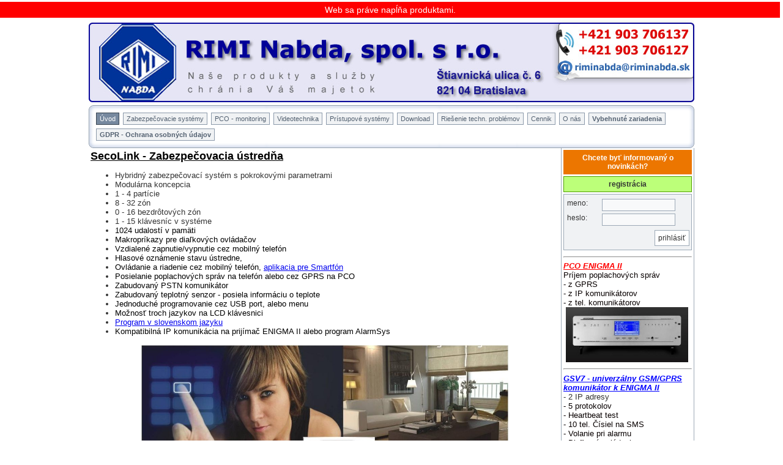

--- FILE ---
content_type: text/html
request_url: http://www.riminabda.sk/?utm_source=okno-centrum.sk&utm_medium=katalog&utm_campaign=okno-centrum.sk
body_size: 4565
content:
<html>
<head>
<title>www.riminabda.sk</title>
<meta name="description" content="">
<meta name="description" keywords="">
<meta http-equiv="Content-Type" content="text/html; charset=UTF8">
<link href="pismo.css" rel="stylesheet" type="text/css">
<link href="highslide.css" rel="stylesheet" type="text/css">
<script language=JavaScript src="functions.js"></script>
<script type="text/javascript" src="tooltip.js"></script>
<script type="text/javascript" src="highslide/highslide.js"></script>
<script type="text/javascript">

	// remove the registerOverlay call to disable the controlbar
	hs.registerOverlay(
    	{
    		thumbnailId: null,
    		overlayId: 'controlbar',
    		position: 'top right',
    		hideOnMouseOut: true
		}
	);

    hs.graphicsDir = 'highslide/graphics/';
    hs.outlineType = 'rounded-white';
    // Tell Highslide to use the thumbnail's title for captions
    hs.captionEval = 'this.thumb.title';
</script>

<SCRIPT language="JavaScript" type="text/javascript">
<!--

function ukazsa(meno){
  document.getElementById(meno).style.display = "block";
  //alert(stav);
}; 

function skrysa(meno){
  document.getElementById(meno).style.display = "none";
  //alert(stav);
}; 

function zmenastyle() {
  document.getElementById('find0').className = "infindingselected";
}

function fnGetObject(sId) {
  if (document.all) return document.all(sId) 
  else if (document.getElementById) return document.getElementById(sId) 
  else if (document.layers) return document.layers[sId] 
  else return false; 
}

//-->
</script>

<script type="text/javascript">
  // Google Analytics: viac info na http://code.google.com/apis/analytics/docs/tracking/asyncTracking.html

  var _gaq = _gaq || [];
  _gaq.push(['_setAccount', 'UA-20860684-1']);
  _gaq.push(['_trackPageview']);

  (function() {
    var ga = document.createElement('script'); ga.type = 'text/javascript'; ga.async = true;
    ga.src = ('https:' == document.location.protocol ? 'https://ssl' : 'http://www') + '.google-analytics.com/ga.js';
    var s = document.getElementsByTagName('script')[0]; s.parentNode.insertBefore(ga, s);
  })();

</script>

</head>

<body onLoad="">
<center>
<table align="center" width="990" height="140" cellspacing="0" cellpadding="0" border="0">
  <tr><div class="info">Web sa práve napĺňa produktami.</div></tr>
  <tr>
    <td valign='top' width='600'><a href='/index.php?'><img src="img/banner1.jpg" border="0" width='600' height='140'></a></td>
    <td valign='middle' width='390' class='poz_baner2'><table cellspacing="0" cellpadding="2" border="0" width='390'>
            <tr>
        <td colspan='3' align='right' class='kosik'>
          </td>
      </tr>
    </table>
      </td>
  </tr>
  <tr>
    <td align='center' colspan='2' class=''>
<table align='center'  cellspacing='0' cellpadding='0' border=0' width='100%'>
  <tr>    <td valign='bottom' align='right' width='9'><img src='img/pageBorder_01.png'></td>
    <td valign='bottom' align='right' class='poz_menu2'><img src='img/pageBorder_02.png'></td>
    <td valign='bottom' align='right' width='9'><img src='img/pageBorder_03.png'></td>
  </tr>
  <tr>
    <td valign='bottom' align='right' class='poz_menu4'></td>
    <td valign='middle' align='center' class='poz_menu5'><div id='menu' class='menu'><span class='menu1 menuakt1'><a href='/index.php?''>Úvod</a></span></div><div id='menu' class='menu'><span class='menu1'><a href='/index.php?menu=1&''>Zabezpečovacie systémy</a></span></div><div id='menu' class='menu'><span class='menu1'><a href='/index.php?menu=3&''>PCO - monitoring</a></span></div><div id='menu' class='menu'><span class='menu1'><a href='/index.php?menu=2&''>Videotechnika</a></span></div><div id='menu' class='menu'><span class='menu1'><a href='/index.php?menu=4&''>Prístupové systémy</a></span></div><div id='menu' class='menu'><span class='menu1'><a href='/index.php?menu=7&''>Download</a></span></div><div id='menu' class='menu'><span class='menu1'><a href='/index.php?menu=59&''>Riešenie techn. problémov</a></span></div><div id='menu' class='menu'><span class='menu1'><a href='/index.php?menu=58&''>Cennik</a></span></div><div id='menu' class='menu'><span class='menu1'><a href='/index.php?menu=10&''>O nás</a></span></div><div id='menu' class='menu'><span class='menu1'><a href='/index.php?menu=70&''><b>Vybehnuté zariadenia</b></a></span></div><div id='menu' class='menu'><span class='menu1'><a href='/index.php?menu=72&''><b>GDPR - Ochrana osobných údajov</b></a></span></div></td>
    <td valign='bottom' align='right' class='poz_menu6'></td>
  </tr>
  <tr>    <td valign='top' align='right'><img src='img/pageBorder_07.png'></td>
    <td valign='top' align='right' class='poz_menu8'><img src='img/pageBorder_08.png'></td>
    <td valign='top' align='right'><img src='img/pageBorder_09.png'></td>
  </tr>
</table>
    </td>
  </tr>
</table>

<table align="center" width="990" cellspacing="0" cellpadding="3" border="0">
    
  <tr>
    <!-- MENU VLAVO -->
        
    <!-- OBSAH -->
    <td width='790' valign='top' class='popis1 stred'>
    <div id='uvodnaakcia' class='popis1' valign='top'><div align="left"><span style="font-family: Arial; font-size: 10pt;">
<div align="left"><a href="https://www.riminabda.sk/index.php?menu=1&amp;podmenu=13&amp;detail=5&amp;"><font size="4" face="Arial" color="#000000"><b>SecoLink - Zabezpečovacia &uacute;stredňa</b></font></a><font size="2" face="Arial" color="#000000"><br />
</font></div>
<ul>
    <li><span style="font-size: small;"><span style="font-family: Arial;">Hybridn&yacute; zabezpečovac&iacute; syst&eacute;m s pokrokov&yacute;mi parametrami</span></span></li>
    <li><span style="font-size: small;"><span style="font-family: Arial;">Modul&aacute;rna koncepcia</span></span></li>
    <li><span style="font-size: small;"><span style="font-family: Arial;">1 - 4 part&iacute;cie</span></span></li>
    <li><span style="font-size: small;"><span style="font-family: Arial;">8 - 32 z&oacute;n</span></span></li>
    <li><span style="font-size: small;"><span style="font-family: Arial;">0 - 16 bezdr&ocirc;tov&yacute;ch z&oacute;n</span></span></li>
    <li><span style="font-size: small;"><span style="font-family: Arial;">1 - 15 kl&aacute;vesn&iacute;c v syst&eacute;me</span></span></li>
    <li><span style="font-size: small;"><span style="font-family: Arial;"><font color="#000000">1024 udalost&iacute; v pam&auml;ti</font></span></span></li>
    <li><span style="font-size: small;"><span style="font-family: Arial;"><font color="#000000">Makropr&iacute;kazy pre diaľkov&yacute;ch ovl&aacute;dačov</font></span></span></li>
    <li><span style="font-size: small;"><span style="font-family: Arial;"><font color="#000000">Vzdialen&eacute; zapnutie/vypnutie cez mobiln&yacute; telef&oacute;n</font></span></span></li>
    <li><span style="font-size: small;"><span style="font-family: Arial;"><font color="#000000">Hlasov&eacute; ozn&aacute;menie stavu &uacute;stredne, </font></span></span></li>
    <li><span style="font-size: small;"><span style="font-family: Arial;"><font color="#000000">Ovl&aacute;danie a riadenie cez mobiln&yacute; telef&oacute;n, <a href="https://play.google.com/store/apps/details?id=secolink.manager&amp;hl=en">aplikacia pre Smartf&oacute;n</a><br />
    </font></span></span></li>
    <li><span style="font-size: small;"><span style="font-family: Arial;"><font color="#000000">Posielanie poplachov&yacute;ch spr&aacute;v na telef&oacute;n alebo cez GPRS na PCO</font></span></span></li>
    <li><span style="font-size: small;"><span style="font-family: Arial;"><font color="#000000">Zabudovan&yacute; PSTN komunik&aacute;tor</font></span></span></li>
    <li><span style="font-size: small;"><span style="font-family: Arial;"><font color="#000000">Zabudovan&yacute; teplotn&yacute; senzor - posiela inform&aacute;ciu o teplote</font></span></span></li>
    <li><span style="font-size: small;"><span style="font-family: Arial;"><font color="#000000">Jednoduch&eacute; programovanie cez USB port, alebo menu</font></span></span></li>
    <li><span style="font-size: small;"><span style="font-family: Arial;"><font color="#000000">Možnosť troch jazykov na LCD kl&aacute;vesnici</font></span></span></li>
    <li><a href="https://www.riminabda.sk/index.php?menu=1&amp;podmenu=13&amp;detail=12&amp;"><span style="font-size: small;"><span style="font-family: Arial;">Program v slovenskom jazyku</span></span></a></li>
    <li><span style="font-size: small;"><span style="font-family: Arial;"><font color="#000000">Kompatibiln&aacute; IP komunik&aacute;cia na prij&iacute;mač ENIGMA II alebo program AlarmSys</font></span></span><font size="2" face="Times New Roman" color="#000000"><br />
    </font></li>
</ul>
<p style="text-align: center;"><img width="600" height="433" alt="" src="/userfiles/image/uvodWeb_upr.jpg" /></p>
<div align="left">&nbsp;</div>
</span></div>
<hr /></div>
        <br>
    <img src='img/space.gif' width='590' height='0' border='0'>
    </td>
    
    <!-- MENU VPRAVO -->
    <td width='200' valign='top' class='vpravo popis1'>
    <div class='chces_info'><a href='/index.php?mailinglist&' class='mailing'>Chcete byť informovaný o novinkách?</a></div>
<div class='chces_reg'><a href='/index.php?registracia' class='reg'>registrácia</a></div>
<div class='chces_login0'>
<form action='/index.php' name='login' method='post'>
<div class='chces_login1'>meno:</div><div class='chces_login2'><input type='text' name='user' class='inlogin'></div>
<div class='chces_login1'>heslo:</div><div class='chces_login2'><input type='password' name='pass' class='inlogin'></div><input name='send' type='hidden' id='send' value='vstup'>
<div id='prihlasit'><a href='#' onClick='login.submit();'>prihlásiť</a></div></form></div><div style='float:left'><div align="left"><span style="font-family: Arial; font-size: 10pt;">  <hr />
<div align="left"><a href="https://www.riminabda.sk/index.php?menu=3&amp;podmenu=37&amp;detail=26&amp;"><font face="Arial" size="2" color="#ff0000"><b><i>PCO ENIGMA II</i></b></font></a><font face="Arial" size="2" color="#080000"> </font></div>
<div align="left"><font face="Arial" size="2" color="#080000">Pr&iacute;jem poplachov&yacute;ch spr&aacute;v</font></div>
<div align="left"><font face="Arial" size="2" color="#080000">- z GPRS</font></div>
<div align="left"><font face="Arial" size="2" color="#080000">- z IP komunik&aacute;torov</font></div>
<div align="left"><font face="Arial" size="2" color="#080000">- z tel. komunik&aacute;torov</font></div>
<div align="left">&nbsp;<a href="https://www.riminabda.sk/index.php?menu=3&amp;podmenu=37&amp;detail=26&amp;"><img width="200" height="90" alt="PCO, alarm, IP prijimac, IP prij&iacute;mač" src="/userfiles/image/Enigma_w.jpg" /></a></div>
<hr />
<div align="left"><a href="https://www.riminabda.sk/index.php?menu=1&amp;podmenu=13&amp;detail=106&amp;"><span style="color: rgb(0, 0, 255);"><em><strong><font face="Arial" size="2">GSV7 - un</font><font face="Arial" size="2">i</font><font face="Arial" size="2">verz&aacute;lny GSM/GPRS <br />
komunik&aacute;tor  k ENIGMA II </font></strong></em></span></a><font face="Arial" size="2" color="#0000cc"><b><i><br />
</i></b></font><font face="Arial" size="2">-	2</font><font face="Arial" size="2"> IP adresy<br />
</font><font face="Arial" size="2" color="#080000"> -	5 protokolov<br />
-	Heartbeat test<br />
-	10 tel. Č&iacute;siel na SMS<br />
-	Volanie pri alarmu<br />
-	Diaľkov&eacute; ovl&aacute;danie<br />
-	Programovanie cez USB<br />
-	6 vstupov<br />
- 2 v&yacute;stupy s OC<br />
<span style="color: rgb(255, 0, 0);"><strong>- kompatibiln&eacute; s &uacute;stredňami PARADOX a DSC</strong></span><br />
-	Možnosť pripojenia tel.<br />
komunik&aacute;tora</font></div>
<div align="left"><font face="Arial" size="2" color="#080000">- Vlastn&yacute; nap&aacute;jac&iacute; zdroj</font></div>
<div align="left"><font face="Arial" size="2" color="#080000"><img src="https://www.riminabda.sk/userfiles/image/Secolink/gsv5-sss.jpg" width="210" height="148" alt="" /><br />
</font></div>
<hr />
</span></div>
<p><a href="https://www.riminabda.sk/index.php?menu=1&amp;podmenu=13&amp;detail=85&amp;"><em><span style="font-size: larger;"><span style="font-family: Arial;"><span style="color: rgb(0, 0, 128);"><strong>Android aplik&aacute;cia k &uacute;stredniam SECOLink</strong></span></span></span></em></a></p>
<p><a href="https://www.riminabda.sk/index.php?menu=1&amp;podmenu=13&amp;detail=85&amp;"><img width="120" height="121" alt="" src="/userfiles/image/Secolink/Android.jpg" /></a></p>
<p><span style="color: rgb(0, 0, 0);">Ovl&aacute;danie &uacute;stredne, zap&iacute;nanie elektrick&yacute;ch zariaden&iacute;</span></p></div>    <br>
    <img src='img/space.gif' width='190' height='0' border='0'>
    </td>
  </tr>
</table>

<table align='center' width='990' cellspacing='0' cellpadding='3' border='0'>
  <tr>
    <td valign='top' align='center' class='dole2'><div id='vseob_menu' class='vseob_menu'><a href='/index.php?vseob_menu=2&'' class='vseob_menu'>Všeobecné info</a><div id='vseob_podmenu' class='vseob_podmenu'><img src='img/vseob_podmenu_odrazka.png' border='0'> <a href='/index.php?vseob_podmenu=8&'' class='vseob_podmenu'>O nás</a></div><div id='vseob_podmenu' class='vseob_podmenu'><img src='img/vseob_podmenu_odrazka.png' border='0'> <a href='/index.php?vseob_podmenu=9&'' class='vseob_podmenu'>Kontakt</a></div><div id='vseob_podmenu' class='vseob_podmenu'><img src='img/vseob_podmenu_odrazka.png' border='0'> <a href='/index.php?vseob_podmenu=3&'' class='vseob_podmenu'>Všeobecné obchodné podmienky</a></div><div id='vseob_podmenu' class='vseob_podmenu'><img src='img/vseob_podmenu_odrazka.png' border='0'> <a href='/index.php?vseob_podmenu=4&'' class='vseob_podmenu'>Ako nakupovať</a></div><div id='vseob_podmenu' class='vseob_podmenu'><img src='img/vseob_podmenu_odrazka.png' border='0'> <a href='/index.php?vseob_podmenu=2&'' class='vseob_podmenu'>Dodanie tovaru</a></div><div id='vseob_podmenu' class='vseob_podmenu'><img src='img/vseob_podmenu_odrazka.png' border='0'> <a href='/index.php?vseob_podmenu=1&'' class='vseob_podmenu'>Ako zaplatiť za tovar</a></div></div>
</td>
  </tr>
</table>
<table align='center' width='990' cellspacing='0' cellpadding='3' border='0'>
  <tr>
    <td align='center' class='regdomeny'>registrácia domény, webmaster, design &amp; webhosting - <a href='http://www.poruban.sk/free-webhosting-domeny-registracia-domen.php' target='poruban'>www.poruban.sk</a> &copy;2026</td>
  </tr>
</table>
<div id="controlbar" class="highslide-overlay controlbar">
<a href="#" class="previous" onclick="return hs.previous(this)" title="Predch�dzaj�ci (�av� ��pka)"></a>
<a href="#" class="next" onclick="return hs.next(this)" title="Nnasleduj�ci (prav� ��pka)"></a>
<a href="#" class="highslide-move" onclick="return false" title="Klikni a posu� obr�zok"></a>
<a href="#" class="close" onclick="return hs.close(this)" title="Zatvori�"></a>
</div>
</center>
</body>
</html>


--- FILE ---
content_type: text/css
request_url: http://www.riminabda.sk/pismo.css
body_size: 4605
content:
BODY {
scrollbar-face-color: #F0F2F4;
scrollbar-highlight-color: #F0F2F4;
scrollbar-darkshadow-color:#F0F2F4;
scrollbar-3dlight-color: #9CA9B6;
scrollbar-shadow-color: #9CA9B6;
scrollbar-arrow-color: #9CA9B6;
scrollbar-track-color: #ffffff;
background-color: #ffffff;
margin: 0px;
}
#fotodetail {
	border: 1px solid #846835;
	width: 520px;
	height: 260px;
	background-color: #F1EADC;
	z-index: 100;
	position: absolute;
	filter:alpha(opacity=80);
	opacity:0.80;
	overflow: auto;	
	scrollbar-face-color: #D0FF9D;
	scrollbar-highlight-color: #D0FF9D;
	scrollbar-darkshadow-color:#D0FF9D;
	scrollbar-3dlight-color: #cccccc;
	scrollbar-shadow-color: #cccccc;
	scrollbar-arrow-color: #666666;
	scrollbar-track-color: #F3FFE6;
}
#poslatdetail {
	border: 1px solid #846835;
	width: 520px;
	height: 260px;
	background-color: #F1EADC;
	z-index: 100;
	top: 200px
	position: absolute;
	filter:alpha(opacity=80);
	opacity:0.80;
}
#poslatinfo {
  font-family: Verdana, Arial, Helvetica, sans-serif;
	font-size: 12px;
	color: #333333;
	padding: 5px;
	text-align: left;
	background-color: #D7C299;
	border-bottom: 1px solid #846835;
}
.poslatinfotab {
  font-family: Verdana, Arial, Helvetica, sans-serif;
	font-size: 12px;
	color: #333333;
	padding: 3px;
}
.poslatinfoin {
	font-family: Verdana, Arial, Helvetica, sans-serif;
	font-size: 12px;
	color: #333333;
	text-align: left;
	font-weight: normal;
	border: 1px solid #846835;
}
.poslatsend {
	font-family: Verdana, Arial, Helvetica, sans-serif;
	font-size: 12px;
	color: #000000;
  background-color: #ffffff;
	text-align: center;
	font-weight: bold;
	border: 1px solid #996600;
	padding: 5px;
}
div.posliok {
	font-family: Verdana, Arial, Helvetica, sans-serif;
	font-size: 12px;
	color: #000000;
  background-color: #C6FFC6;
	text-align: center;
	padding: 5px;
}
div.poslinok {
	font-family: Verdana, Arial, Helvetica, sans-serif;
	font-size: 12px;
	color: #000000;
  background-color: #FF9191;
	text-align: center;
	padding: 5px;
}
#zatvorit {
	border-bottom: 1px solid #846835;
	background-color: #CEB684;
	color: #333333;
	padding: 0px;
}
a.zatvorit {
	font-family: Verdana, Arial, Helvetica, sans-serif;
	font-size: 12px;
	color: #333333;
	display: block;
	background-color: #CEB684;
	padding: 2px 4px 4px 4px;
}
a.zatvorit:hover {
	font-family: Verdana, Arial, Helvetica, sans-serif;
	font-size: 12px;
	color: #000000;
	display: block;
	background-color: #DAC8A3;
	padding: 2px 4px 4px 4px;
}

.ok {
	font-family: Verdana, Arial, Helvetica, sans-serif;
	font-size: 12px;
	color: #3F3F3F;
}
.nok {
	font-family: Verdana, Arial, Helvetica, sans-serif;
	font-size: 12px;
	color: #FF5959;
}
.popis1 {
	font-family: Verdana, Arial, Helvetica, sans-serif;
	font-size: 12px;
	color: #333333;
}
.popis_detail1 {
	font-family: Verdana, Arial, Helvetica, sans-serif;
	font-size: 12px;
	color: #777777;
	text-align: justify;
}
.poz_baner2 {
  background-image: url(img/banner2.jpg);
  background-repeat: no-repeat;  
}
div.popishore {
	font-family: Verdana, Arial, Helvetica, sans-serif;
	font-size: 12px;
	color: #777777;
	float: left;
	width: 580px;
	text-align: justify;
	padding: 5px;
	border-bottom: 1px dotted #cccccc;
}
div.spat {
	font-family: Verdana, Arial, Helvetica, sans-serif;
	font-size: 12px;
	color: #777777;
	float: left;
	width: 584px;
	display: block;
	text-align: center;
	padding: 0px;
	border-bottom: 1px dotted #9CA9B6;
}
.spat a {
	font-family: Verdana, Arial, Helvetica, sans-serif;
	font-size: 12px;
	color: #333333;
	text-decoration: none;
	display: block;
	background-color: #ffffff;
	padding: 5px;
}
.spat a:hover {
	font-family: Verdana, Arial, Helvetica, sans-serif;
	font-size: 12px;
	color: #333333;
	text-decoration: none;
	display: block;
	background-color: #E2E7EB;
	padding: 5px;
}
div.nadpopis_detail2 {
	font-family: Verdana, Arial, Helvetica, sans-serif;
	font-size: 12px;
	color: #36414E;
	background-color: #DADFE4;
	float: left;
	border-top: 1px solid #65788F;
	border-left: 1px solid #65788F;
	border-right: 1px solid #65788F;
	width: 70px;
	text-align: center;
	padding: 5px;
	margin-top: 10px;
	margin-left: 10px;
}
div.popis_detail2 {
	font-family: Verdana, Arial, Helvetica, sans-serif;
	font-size: 12px;
	color: #777777;
	float: left;
	border: 1px solid #65788F;
	width: 550px;
	text-align: justify;
	padding: 10px;
	--margin-top:  10px;
	margin-left: 10px;
}
div.popis_detail2tlac {
	font-family: Verdana, Arial, Helvetica, sans-serif;
	font-size: 12px;
	color: #777777;
	float: left;
	border: 1px solid #CCCCCC;
	width: 750px;
	text-align: justify;
	padding: 10px;
	--margin-top:  10px;
	margin-left: 10px;
}
div.popis_detail_dop {
	font-family: Verdana, Arial, Helvetica, sans-serif;
	font-size: 12px;
	color: #777777;
	float: left;
	border-top: 1px dotted #CCCCCC;
	width: 550px;
	--height: 150px;
	text-align: justify;
	padding: 5px;
	margin-top: 10px;
	margin-left: 10px;
}
div.popis_detail_suv {
	font-family: Verdana, Arial, Helvetica, sans-serif;
	font-size: 12px;
	color: #777777;
	float: left;
	border-top: 1px dotted #CCCCCC;
	width: 550px;
	--height: 150px;
	text-align: justify;
	padding: 5px;
	margin-top: 10px;
	margin-left: 10px;
}
.baner {
  background-color: #F4FFF8;
  border: 1px solid #666666;
}
.vlavo {
  background-color: #F0F2F4;
  border-left: 1px solid #9CA9B6;
  border-right: 1px solid #9CA9B6;
}
.stred {
  background-color: #FFFFFF;
}
.vpravo {
  background-color: #ffffff;
  border-left: 1px solid #9CA9B6;
  border-right: 1px solid #9CA9B6;
}
.dole {
  background-color: #ffffff;
  border-top: 1px solid #CCB27F;
}
.dole2 {
	background-color: #F0F2F4;
	border: 1px solid #9CA9B6;
}
div.vseob_menu {
	font-family: Verdana, Arial, Helvetica, sans-serif;
	font-size: 11px;
	color: #666666;
	font-weight: bold;
	float: left;
	--border: 1px solid #79602F;
	width: 225px;
	--height: 150px;
	--background-color: #CCB27F;
	text-align: left;
	padding-top: 3px;
	padding-left: 5px;
	margin-top: 5px;
	margin-left: 10px;
	margin-bottom: 10px;
}
a.vseob_menu:link, a.vseob_menu:active, a.vseob_menu:visited {
	color: #333333;
	text-decoration: none;
}
a.vseob_menu:hover {
	color: #333333;
	text-decoration: underline;
}
div.vseob_podmenu {
	font-family: Verdana, Arial, Helvetica, sans-serif;
	font-size: 11px;
	color: #687A8C;
	font-weight: normal;
	float: left;
	width: 100%;
	text-align: left;
	padding-top: 8px;
	padding-left: 3px;
	margin-left: 7px;
}
a.vseob_podmenu:link, a.vseob_podmenu:active, a.vseob_podmenu:visited {
	color: #687A8C;
	text-decoration: none;
	padding-left: 3px;
	padding-right: 3px;
	font-weight: normal;
}
a.vseob_podmenu:hover {
	color: #485562;
	text-decoration: underline;
	padding-left: 3px;
	padding-right: 3px;
	font-weight: normal;
}
div.vseob_podmenuakt0 {
	font-family: Verdana, Arial, Helvetica, sans-serif;
	font-size: 11px;
	font-weight: normal;
	text-align: left;
	padding: 0px 0px 0px 0px;
	margin-left: 0px;
	--border-bottom: 1px dotted #ACFF51;
}
.vseob_podmenuakt1 {
	font-family: Verdana, Arial, Helvetica, sans-serif;
	font-size: 11px;
	color: #333333;
	display: block;
  padding: 0px 0px 0px 0px;
  --background-color: #FFFFFF;
  --border-bottom: 1px dotted #999999;
}
.vseob_podmenuakt1 a {
	color: #333333;
	display: block;
  padding: 3px 5px 3px 5px;
  --background-color: #FFFFFF;
  text-decoration: none;
}
.vseob_podmenuakt1 a:link a:active a:visited {
	color: #333333;
	display: block;
  padding: 3px 5px 3px 5px;
  --background-color: #FFFFFF;
  text-decoration: none;
}
.vseob_podmenuakt1 a:hover {
	color: #ffffff;
	display: block;
  padding: 3px 5px 3px 5px;
  background-color: #65788F;
  text-decoration: none;
}
.vseob_podmenuakt2 {
	font-family: Verdana, Arial, Helvetica, sans-serif;
	font-size: 11px;
	color: #333333;
	display: block;
  padding: 0px 0px 0px 0px;
  background-color: #FF8000;
  --border-bottom: 1px dotted #999999;
}
.vseob_podmenuakt2 a {
	color: #ffffff;
	display: block;
  padding: 3px 5px 3px 5px;
  background-color: #65788F;
  text-decoration: none;
}
.vseob_podmenuakt2 a:link a:active a:visited {
	color: #ffffff;
	display: block;
  padding: 3px 5px 3px 5px;
  background-color: #65788F;
  text-decoration: none;
}
.vseob_podmenuakt2 a:hover {
	color: #ffffff;
	display: block;
  padding: 3px 5px 3px 5px;
  background-color: #465464;
  text-decoration: none;
}
#vseob_podmenuakt_poz1 {
  --background-color: #C4FF82;
  border-bottom: 1px dotted #999999;
}
.poz_menu {
  padding-bottom: 5px;
  --background-color: #DBDBDB;
  border-bottom: 1px solid #9CA9B6;
}
.poz_menu2 {
  background-image: url(img/pageBorder_02.png);
  background-repeat: repeat-x;  
}
.poz_menu4 {
  background-image: url(img/pageBorder_04p.png);
  background-repeat: repeat-y;  
}
.poz_menu5 {
  background-image: url(img/pageBorder_05.png);
  background-repeat: repeat-x;  
  background-color: #FFFFFF;
}
.poz_menu6 {
  background-image: url(img/pageBorder_06p.png);
  background-repeat: repeat-y;  
}
.poz_menu8 {
  background-image: url(img/pageBorder_08.png);
  background-repeat: repeat-x;  
}
div.menu {
	font-family: Verdana, Arial, Helvetica, sans-serif;
	font-size: 11px;
	color: #666666;
	--background-color: #996600;
	font-weight: normal;
	float: left;
	text-align: left;
	padding: 0px;
	margin: 3px;
}
.menu1 {
	font-family: Verdana, Arial, Helvetica, sans-serif;
	font-size: 11px;
	color: #0000A0;
	display: block;
  padding: 0px 0px 0px 0px;
  --background-color: #996600;
}
.menu1 a {
	color: #536171;
	display: block;
  padding: 3px 5px 3px 5px;
  background-color: #F0F2F4;
  text-decoration: none;
  border: 1px solid #8B99AA;
}
.menu1 a:link a:active a:visited {
	color: #ffffff;
	display: block;
  padding: 3px 5px 3px 5px;
  background-color: #F0F2F4;
  text-decoration: none;
	border: 1px solid #8B99AA;
}
.menu1 a:hover {
	color: #333333;
	display: block;
  padding: 3px 5px 3px 5px;
  background-color: #FFFFFF;
  text-decoration: none;
  border: 1px solid #5A697A;
}
.menuakt1 {
	font-family: Verdana, Arial, Helvetica, sans-serif;
	font-size: 11px;
	color: #ffffff;
	display: block;
  padding: 0px 0px 0px 0px;
  background-color: #65788F;
}
.menuakt1 a {
	color: #ffffff;
	display: block;
  padding: 3px 5px 3px 5px;
  background-color: #77899F;
  border: 1px solid #394451;
  text-decoration: none;
}
.menuakt1 a:link a:active a:visited {
	color: #ffffff;
	display: block;
  padding: 3px 5px 3px 5px;
  background-color: #77899F;
  border: 1px solid #394451;
  text-decoration: none;
}
.menuakt1 a:hover {
	color: #333333;
	display: block;
  padding: 3px 5px 3px 5px;
  background-color: #D2D8DF;
  border: 1px solid #394451;
  text-decoration: none;
}
div.ponuka {
	font-family: Verdana, Arial, Helvetica, sans-serif;
	font-size: 11px;
	color: #666666;
	font-weight: normal;
	float: left;
	border: 1px solid #D3D9DE;
	width: 184px;
	height: 210px;
	text-align: left;
	padding-top: 3px;
	padding-left: 5px;
	margin-top: 5px;
	margin-left: 5px;
}
a.ponuka:link, a.ponuka:active, a.ponuka:visited {
	color: #666666;
	text-decoration: none;
}
a.ponuka:hover {
	color: #666666;
	text-decoration: underline;
}
.nas_typ {
	font-family: Verdana, Arial, Helvetica, sans-serif;
	font-size: 22px;
	color: #FF8000;
	font-weight: normal;
}
div.cena_dole {
	float: right;
	margin-right: 5px;
}
.cena {
	font-family: Verdana, Arial, Helvetica, sans-serif;
	font-size: 11px;
	color: #FF8040;
	font-weight: bold;
}
.cena_akcia {
	font-family: Verdana, Arial, Helvetica, sans-serif;
	font-size: 11px;
	color: #CE0000;
	font-weight: bold;
}
.cena_bez_dph {
	font-family: Verdana, Arial, Helvetica, sans-serif;
	font-size: 11px;
	color: #828282;
	font-weight: normal;
}
.cena_detail1 {
	font-family: Verdana, Arial, Helvetica, sans-serif;
	font-size: 16px;
	color: #CE0000;
	font-weight: bold;
}
.cena_detail2 {
	font-family: Verdana, Arial, Helvetica, sans-serif;
	font-size: 14px;
	color: #66C100;
	font-weight: bold;
}
.cena_akcia_detail1 {
	font-family: Verdana, Arial, Helvetica, sans-serif;
	font-size: 16px;
	color: #CE0000;
	font-weight: bold;
}
.cena_akcia_detail2 {
	font-family: Verdana, Arial, Helvetica, sans-serif;
	font-size: 14px;
	color: #66C100;
	font-weight: bold;
}
.cena_akcia_detail3 {
	font-family: Verdana, Arial, Helvetica, sans-serif;
	font-size: 14px;
	color: #AEAEAE;
	font-weight: bold;
}
.ramobr {
	border: 0px solid #A0ADB8;
}
div.ciara {
	float: left;
	border-bottom: 1px solid #e1e1e1;
	width: 97%;
	padding-top: 5px;
	padding-bottom: 2px;
	margin-left: 0px;
}
div.ciarafile {
	float: left;
	border-bottom: 1px solid #e1e1e1;
	width: 580px;
	padding-top: 2px;
	padding-bottom: 2px;
	padding-right: 5px;
}
div.ciarafilenadpis {
	float: left;
	border-top: 1px solid #B6B6B6;
	border-bottom: 1px solid #B6B6B6;
	width: 580px;
	padding: 5px 5px 5px 5px;
	margin-top: 5px;
	background-color: #DADFE4;
	font-family: Verdana, Arial, Helvetica, sans-serif;
	font-size: 11px;
	color: #000000;
	font-weight: bold;
}
div.ponuka_detail_obr {
	font-family: Verdana, Arial, Helvetica, sans-serif;
	font-size: 11px;
	color: #bbbbbb;
	font-weight: normal;
	float: left;
	--border-right: 1px dotted #e1e1e1;
	width: 200px;
	--height:  200px;
	text-align: center;
	padding-top: 3px;
	padding-left: 5px;
	margin-top: 5px;
	margin-left: 5px;
}
a.ponuka_detail_obr:link, a.ponuka_detail_obr:active, a.ponuka_detail_obr:visited {
	color: #666666;
	text-decoration: none;
}
a.ponuka_detail_obr:hover {
	color: #666666;
	text-decoration: underline;
}
div.last_view_detail {
	font-family: Verdana, Arial, Helvetica, sans-serif;
	font-size: 11px;
	color: #999999;
	font-weight: normal;
	float: left;
	width: 100%;
	border-bottom: 1px dotted #C5C5C5;
	padding: 2px;
}
div.last_view_detail_nadpis {
	font-family: Verdana, Arial, Helvetica, sans-serif;
	font-size: 11px;
	color: #ffffff;
	font-weight: normal;
	text-align: center;
	background-color: #65788F;
	padding: 5px 0px 5px 0px;
}
div.chces_info {
	font-family: Verdana, Arial, Helvetica, sans-serif;
	font-size: 11px;
	color: #ffffff;
	font-weight: normal;
	text-align: center;
	background-color: #EC7600;
	padding: 5px 0px 5px 0px;
	margin: 0px 0px 1px 0px;
	border: 1px solid #EC7600;
}
#detail_pridavky {
	font-family: Verdana, Arial, Helvetica, sans-serif;
	font-size: 11px;
	color: #666666;
	font-weight: normal;
	float: left;
	width: 80px;
	height: 60px;
	text-align: center;
	padding-top: 5px;
	padding-left: 5px;
	padding-right: 5px;
	margin-top: 10px;
	margin-left: 5px;
}
#detail_pridavky a {
	font-family: Verdana, Arial, Helvetica, sans-serif;
	font-size: 11px;
	color: #666666;
	text-decoration: none;
}
#detail_pridavky a:hover {
	font-family: Verdana, Arial, Helvetica, sans-serif;
	font-size: 11px;
	color: #FF8040;
	text-decoration: underline;
}
div.strucny_popis {
	font-family: Verdana, Arial, Helvetica, sans-serif;
	font-size: 11px;
	color: #666666;
	font-weight: normal;
	float: left;
	width: 185px;
	text-align: justify;
	padding-top: 3px;
	padding-left: 5px;
	padding-right: 5px;
	margin-top: 5px;
	margin-left: 5px;
}
div.ponuka_detail_popis {
	font-family: Verdana, Arial, Helvetica, sans-serif;
	font-size: 11px;
	color: #666666;
	font-weight: normal;
	float: left;
	border-left: 1px dotted #e1e1e1;
	width: 360px;
	--height: 200px;
	text-align: left;
	padding-top: 3px;
	padding-left: 5px;
	margin-top: 5px;
	margin-left: 5px;
}
div.ponuka_detail_popis_tlac {
	font-family: Verdana, Arial, Helvetica, sans-serif;
	font-size: 11px;
	color: #666666;
	font-weight: normal;
	float: left;
	width: 440px;
	--height: 340px;
	text-align: left;
	padding-top: 3px;
	padding-left: 5px;
	margin-top: 5px;
	margin-left: 5px;
}
div.ponuka_detail_nadpis {
	font-family: Verdana, Arial, Helvetica, sans-serif;
	font-size: 18px;
	color: #65788F;
	font-weight: bold;
	text-align: left;
	border-bottom: 1px dotted #65788F;
	padding: 5px;
}
a.ponuka_detail:link, a.ponuka_detail:active, a.ponuka_detail:visited {
	color: #666666;
	text-decoration: none;
}
a.ponuka_detail:hover {
	color: #666666;
	text-decoration: underline;
}
.tab_dole {
	border-bottom: 1px dotted #B6B6B6;
}
a.mailing:link, a.mailing:active, a.mailing:visited {
	font-family: Verdana, Arial, Helvetica, sans-serif;
	font-size: 12px;
	color: #ffffff;
	font-weight: bold;
	text-decoration: none;
}
a.mailing:hover {
	font-family: Verdana, Arial, Helvetica, sans-serif;
	font-size: 12px;
	color: #000000;
	font-weight: bold;
	text-decoration: underline;
}
.kosik {
	font-family: Verdana, Arial, Helvetica, sans-serif;
	font-size: 14px;
	color: #ffffff;
	font-weight: normal;
	padding-right: 10px;
}
.kosik a {
	font-family: Verdana, Arial, Helvetica, sans-serif;
	font-size: 12px;
	color: #ffffff;
	font-weight: bold;
	text-decoration: none;
}
.kosik2 {
	font-family: Verdana, Arial, Helvetica, sans-serif;
	font-size: 14px;
	color: #777777;
	font-weight: normal;
}
.kosikvypis {
	font-family: Verdana, Arial, Helvetica, sans-serif;
	font-size: 12px;
	color: #333333;
}
a.kosikvypis {
	font-family: Verdana, Arial, Helvetica, sans-serif;
	font-size: 12px;
	color: #333333;
	text-decoration: none;
}
a.kosikvypis:hover {
	font-family: Verdana, Arial, Helvetica, sans-serif;
	font-size: 12px;
	color: #333333;
	text-decoration: underline;
}
.inkosik {
	font-family: Verdana, Arial, Helvetica, sans-serif;
	font-size: 12px;
	color: #777777;
	text-align: center;
	font-weight: normal;
	border: 1px solid #846835;
}
.btnkosik {
	font-family: Verdana, Arial, Helvetica, sans-serif;
	font-size: 12px;
	color: #846835;
  background-color: #F1EADC;
	text-align: center;
	font-weight: bold;
	border: 1px solid #846835;
	padding: 2px 3px 2px 3px;
}
.kosik_cena1 {
	font-family: Verdana, Arial, Helvetica, sans-serif;
	font-size: 11px;
	color: #ffffff;
	font-weight: normal;
}
.pozkosik {
	font-family: Verdana, Arial, Helvetica, sans-serif;
	font-size: 12px;
	color: #ffffff;
  background-color: #996600;
	font-weight: bold;
	padding: 5px 2px 5px 2px;
}
.pozkosikvypis {
  border-bottom: 1px dotted #cccccc;
}
#basketItem {
  font-family: Verdana, Arial, Helvetica, sans-serif;
	font-size: 12px;
  width: 400px;
  _width: 435px;
  height: 120px;
  text-align: center;
  position: absolute; 
  left: 365px; 
  top: 350px; 
  background: #F1EADC; 
  padding: 0px;
	border: solid 1px #846835;
	color:  #333333;
  filter:alpha(opacity=90);
  opacity:0.90;
  font-weight: normal;
}
#basketItem a {
  font-family: Verdana, Arial, Helvetica, sans-serif;
	font-size: 12px;
  color: #ffffff;
  font-weight: normal;
  text-align: left;
  border: 1px solid #B35900;
  background: #FF8000;
  padding: 3px;
}
#basketItem a:hover {
  background: #F07800;
}
.login {
	font-family: Verdana, Arial, Helvetica, sans-serif;
	font-size: 12px;
	color: #ffffff;
	font-weight: normal;
}
.inlogin {
	font-family: Verdana, Arial, Helvetica, sans-serif;
	font-size: 12px;
	color: #000000;
	background-color: #F8F9FA;
	font-weight: normal;
	border: 1px solid #9CA9B6;
  padding: 2px;
  width: 120px;
}
.btnlogin {
	font-family: Verdana, Arial, Helvetica, sans-serif;
	font-size: 12px;
	color: #ffffff;
  background-color: #996600;
	text-align: center;
	font-weight: bold;
	border: 1px solid #ffffff;
	--padding: 2px 3px 2px 3px;
	width: 80px;
	height: 20px;
}
.btnsend {
	font-family: Verdana, Arial, Helvetica, sans-serif;
	font-size: 12px;
	color: #996600;
  background-color: #F1EADC;
	text-align: center;
	font-weight: bold;
	border: 1px solid #996600;
	padding: 7px 7px 7px 7px;
	text-decoration: none;
}
a.btnsend {
	font-family: Verdana, Arial, Helvetica, sans-serif;
	font-size: 12px;
	color: #996600;
  background-color: #F1EADC;
	text-align: center;
	font-weight: bold;
	border: 1px solid #996600;
}
a.btnsend:hover {
	font-family: Verdana, Arial, Helvetica, sans-serif;
	font-size: 12px;
	color: #ffffff;
  background-color: #94773A;
	text-align: center;
	font-weight: bold;
	border: 1px solid #996600;
}
.loged {
	font-family: Verdana, Arial, Helvetica, sans-serif;
	font-size: 12px;
	color: #000;
	font-weight: normal;
}
a.logoff {
	font-family: Verdana, Arial, Helvetica, sans-serif;
	font-size: 12px;
	color: #ffffff;
	text-align: center;
	font-weight: normal;
	background-color: #996600;
	border: 1px solid #ffffff;
	padding: 3px 5px 3px 5px;
	text-decoration: none;
}
a.logoff:hover {
	font-family: Verdana, Arial, Helvetica, sans-serif;
	font-size: 12px;
	color: #996600;
	text-align: center;
	font-weight: normal;
	background-color: #FFEECA;
	border: 1px solid #996600;
	padding: 3px 5px 3px 5px;
	text-decoration: none;
}
.parne {
	background-color: #FFFFFF;
}
.neparne {
	background-color: #F8F8F8;
}
.inpov {
	text-decoration: none;
	background-color: #FEFBE7;
	border: 1px solid #F9D81E;
	font-family: Verdana, Arial, Helvetica, sans-serif;
	font-size: 12px;
	color: #666666;
}
.intext {
	text-decoration: none;
	background-color: #FFFCF4;
	border: 1px solid #996600;
	font-family: Verdana, Arial, Helvetica, sans-serif;
	font-size: 12px;
	color: #000000;
}
.textpov {
	text-decoration: none;
	font-family: Verdana, Arial, Helvetica, sans-serif;
	font-size: 12px;
	color: #FF5959;
}
a.reg {
	font-family: Verdana, Arial, Helvetica, sans-serif;
	font-size: 12px;
	color: #333333;
	text-decoration: none;
	font-weight: bold;
	border-top: 0px solid #333333;
	border-bottom: 0px solid #333333;
	padding: 0px 5px 0px 5px;
}
a.reg:hover {
	font-family: Verdana, Arial, Helvetica, sans-serif;
	font-size: 12px;
	color: #333333;
	text-decoration: none;
	font-weight: bold;
	border-top: 1px solid #333333;
	border-bottom: 1px solid #333333;
	padding: 0px 5px 0px 5px;
}
.reg_pov_text {
	font-family: Verdana, Arial, Helvetica, sans-serif;
	font-size: 12px;
	color: #FF5959;
}
.regtext {
	font-family: Verdana, Arial, Helvetica, sans-serif;
	font-size: 12px;
	color: #808080;
}
.regok {
	font-family: Verdana, Arial, Helvetica, sans-serif;
	font-size: 14px;
	color: #66C100;
}
.regnok {
	font-family: Verdana, Arial, Helvetica, sans-serif;
	font-size: 12px;
	color: #FF5959;
}
.objnadpis {
	font-family: Verdana, Arial, Helvetica, sans-serif;
	font-size: 11px;
	color: #ffffff;
  background-color: #FF8000;
	font-weight: bold;
	padding: 5px 2px 5px 2px;
}
.pozobjvypis {
  border-bottom: 1px dotted #cccccc;
}
.pozobjvypisstorno {
  background-color: #FFE1E1;
}
.objpopis1 {
	font-family: Verdana, Arial, Helvetica, sans-serif;
	font-size: 11px;
	color: #333333;
}
.objpopis1nok {
	font-family: Verdana, Arial, Helvetica, sans-serif;
	font-size: 11px;
	color: #F90000;
}
.imgoverright {
  font-family: Verdana, Arial, Helvetica, sans-serif;
  font-size: 12px;
  color: #65788F;
  text-align: center;
  padding: 10px;
  margin-left: 20px;
  margin-top: -120px;
  border: 1px solid #65788F;
  background-color: #ffffff;
  filter:alpha(opacity=90);
  opacity:0.90;
  width: 220px;
}
.imgoverleft {
  font-family: Verdana, Arial, Helvetica, sans-serif;
  font-size: 12px;
  color: #65788F;
  text-align: center;
  padding: 10px;
  margin-left: -260px;
  margin-top: -120px;
  border: 1px solid #65788F;
  background-color: #ffffff;
  filter:alpha(opacity=90);
  opacity:0.90;
  width: 220px;
}
#linky1 {
	font-family: Verdana, Arial, Helvetica, sans-serif;
	font-size: 11px;
	color: #333333;
	border-bottom: 1px solid #9CA9B6;
	width: 580px;
	float: left;
	background-color: #F0F2F4;
	text-align: left;
	padding: 3px 3px 5px 5px;
}
#linky1tlac {
	font-family: Verdana, Arial, Helvetica, sans-serif;
	font-size: 11px;
	color: #333333;
	border-bottom: 1px dotted #D2B98A;
	border-top: 1px dotted #D2B98A;
	text-align: left;
	padding: 10px 3px 10px 5px;
}
#linky2 {
	font-family: Verdana, Arial, Helvetica, sans-serif;
	font-size: 11px;
	color: #333333;
	border-bottom: 1px solid #79602F;
	width: 580px;
	float: left;
	background-color: #EDE2D1;
	text-align: left;
	padding: 3px 3px 5px 5px;
}
#linky3 {
	font-family: Verdana, Arial, Helvetica, sans-serif;
	font-size: 11px;
	color: #333333;
	border-bottom: 1px solid #79602F;
	width: 580px;
	float: left;
	background-color: #F3EEE2;
	text-align: left;
	padding: 3px 3px 5px 5px;
}
#linky3 a {
	font-family: Verdana, Arial, Helvetica, sans-serif;
	font-size: 11px;
	color: #79602F;
	text-decoration: none;
}
#linky3 a:hover {
	font-family: Verdana, Arial, Helvetica, sans-serif;
	font-size: 11px;
	color: #79602F;
	text-decoration: underline;
}
.linky3act a {
	font-family: Verdana, Arial, Helvetica, sans-serif;
	font-size: 11px;
	color: #ffffff;
	text-decoration: none;
}
.linky3act a:hover {
	font-family: Verdana, Arial, Helvetica, sans-serif;
	font-size: 11px;
	color: #ffffff;
	text-decoration: underline;
}
#listing1 {
	font-family: Verdana, Arial, Helvetica, sans-serif;
	font-size: 11px;
	color: #333333;
	border-bottom: 1px solid #9CA9B6;
	width: 580px;
	float: left;
	background-color: #E2E7EB;
	padding: 6px 3px 6px 5px;
}
#listing1 a {
	font-family: Verdana, Arial, Helvetica, sans-serif;
	font-size: 11px;
	color: #333333;
	border: 1px solid #79602F;
	background-color: #E7D9C0;
	padding: 2px 3px 2px 3px;
	text-decoration: none;
}
#listing1 a:hover {
	font-family: Verdana, Arial, Helvetica, sans-serif;
	font-size: 11px;
	color: #000000;
	border: 1px solid #79602F;
	background-color: #BB9651;
	padding: 2px 3px 2px 3px;
	text-decoration: none;
}
a.linkamenu {
	font-family: Verdana, Arial, Helvetica, sans-serif;
	font-size: 11px;
	color: #333333;
  text-decoration: none;
}
a.linkamenu:hover {
	font-family: Verdana, Arial, Helvetica, sans-serif;
	font-size: 11px;
	color: #666666;
  text-decoration: underline;
}
.regdomeny {
	font-family: Verdana, Arial, Helvetica, sans-serif;
	font-size: 11px;
	color: #333333;
	background-color: #ffffff;
	padding: 5px 5px 5px 5px;
}
.regdomeny a {
	font-family: Verdana, Arial, Helvetica, sans-serif;
	font-size: 11px;
	color: #333333;
	background-color: #ffffff;
	padding: 5px 5px 5px 5px;
	text-decoration: underline;
}
.regdomeny a:hover {
	font-family: Verdana, Arial, Helvetica, sans-serif;
	font-size: 11px;
	color: #333333;
	background-color: #ffffff;
	padding: 5px 5px 5px 5px;
	text-decoration: none;
}
.infinding {
	font-family: Verdana, Arial, Helvetica, sans-serif;
	font-size: 11px;
	color: #000000;
	background-color: #D1B987;
	font-weight: normal;
	border: 1px solid #ffffff;
	height: 20px;
}
.infindingselected {
	font-family: Verdana, Arial, Helvetica, sans-serif;
	font-size: 11px;
	color: #000000;
	background-color: #FF8000;
	font-weight: normal;
	border: 1px solid #ffffff;
	height: 20px;
}
.pozN {
  background-color: #F9F9F9;
}
.pozP {
  background-color: #F5F5F5;
}
#fil a {
	font-family: Verdana, Arial, Helvetica, sans-serif;
	font-size: 11px;
	color: #555555;
	background-color: #F0F2F4;
	padding: 5px 5px 5px 5px;
	text-decoration: none;
	width: 580px;
	float: left;
	border-bottom: 1px solid #C7CED6;
}
#fil a:hover {
	font-family: Verdana, Arial, Helvetica, sans-serif;
	font-size: 11px;
	color: #000000;
	background-color: #DADFE4;
	padding: 5px 5px 5px 5px;
	text-decoration: underline;
	width: 580px;
	float: left;
	border-bottom: 1px solid #C7CED6;
}
#filsize  {
	font-family: Verdana, Arial, Helvetica, sans-serif;
	font-size: 11px;
	color: #555555;
	padding: 0px 5px 0px 0px;
	text-decoration: none;
	text-align: right;
	float: right;
}
div.chces_reg {
	font-family: Verdana, Arial, Helvetica, sans-serif;
	font-size: 11px;
	color: #333333;
	font-weight: normal;
	text-align: center;
	background-color: #BCFF79;
	padding: 5px 0px 5px 0px;
	margin: 0px 0px 1px 0px;
	border: 1px solid #509F00;
	margin-top: 3px;
	margin-bottom: 3px;
}
div.chces_login0 {
	font-family: Verdana, Arial, Helvetica, sans-serif;
	font-size: 11px;
	color: #333333;
	font-weight: normal;
	background-color: #F0F2F4;
	padding: 5px 0px 5px 0px;
	margin: 0px 0px 1px 0px;
	border: 1px solid #9CA9B6;
	margin-top: 3px;
	margin-bottom: 3px;
	height: 80px;
}
div.chces_login1 {
	font-family: Verdana, Arial, Helvetica, sans-serif;
	font-size: 12px;
	color: #333333;
	font-weight: normal;
	padding: 2px 2px 2px 5px;
	float: left;
	width: 50px;
}
div.chces_login2 {
	font-family: Verdana, Arial, Helvetica, sans-serif;
	font-size: 12px;
	color: #333333;
	font-weight: normal;
	padding: 2px 2px 2px 5px;
	float: left;
	width: 120px;
}
#prihlasit a {
	font-family: Verdana, Arial, Helvetica, sans-serif;
	font-size: 12px;
	color: #333333;
	font-weight: normal;
	background-color: #FFFFFF;
	border: 1px solid #9CA9B6;
	padding: 5px 5px 5px 5px;
	float: right;
	margin: 5px 3px 3px 0px;
	text-decoration: none;
}
#prihlasit a:hover {
	font-family: Verdana, Arial, Helvetica, sans-serif;
	font-size: 12px;
	color: #ffffff;
	font-weight: normal;
	background-color: #9CA9B6;
	border: 1px solid #333333;
	padding: 5px 5px 5px 5px;
	float: right;
	margin: 5px 3px 3px 0px;
	text-decoration: none;
}
#odhlasit a {
	font-family: Verdana, Arial, Helvetica, sans-serif;
	font-size: 12px;
	color: #ffffff;
	font-weight: normal;
	background-color: #D68787;
	border: 1px solid #A73838;
	padding: 5px 5px 5px 5px;
	float: left;
	margin: 3px 5px 3px 0px;
	text-decoration: none;
}
#odhlasit a:hover {
	font-family: Verdana, Arial, Helvetica, sans-serif;
	font-size: 12px;
	color: #BB4040;
	font-weight: normal;
	background-color: #F5E2E2;
	border: 1px solid #BB4040;
	padding: 5px 5px 5px 5px;
	float: left;
	margin: 3px 5px 3px 0px;
	text-decoration: none;
}
div.info {
	font-family: Verdana, Arial, Helvetica, sans-serif;
	font-size: 14px;
	color: #fff;
	font-weight: normal;
	background-color: #ff0000;
	padding: 5px 5px 5px 5px;
	display: block;
	margin: 3px 5px 3px 0px;
	text-decoration: none;
}

--- FILE ---
content_type: application/javascript
request_url: http://www.riminabda.sk/functions.js
body_size: 5788
content:
function MM_openBrWindow(theURL,winName,features) { //v2.0
  window.open(theURL,winName,features);
}
function MM_findObj(n, d) { //v4.01
	var p,i,x;  if(!d) d=document; if((p=n.indexOf("?"))>0&&parent.frames.length) {
		d=parent.frames[n.substring(p+1)].document; n=n.substring(0,p);}
		if(!(x=d[n])&&d.all) x=d.all[n]; for (i=0;!x&&i<d.forms.length;i++) x=d.forms[i][n];
		for(i=0;!x&&d.layers&&i<d.layers.length;i++) x=MM_findObj(n,d.layers[i].document);
		if(!x && d.getElementById) x=d.getElementById(n); return x;
}
function MM_swapImage() { //v3.0
	var i,j=0,x,a=MM_swapImage.arguments; document.MM_sr=new Array; for(i=0;i<(a.length-2);i+=3)
	if ((x=MM_findObj(a[i]))!=null){document.MM_sr[j++]=x; if(!x.oSrc) x.oSrc=x.src; x.src=a[i+2];}
}
function MM_swapImgRestore() { //v3.0
	var i,x,a=document.MM_sr; for(i=0;a&&i<a.length&&(x=a[i])&&x.oSrc;i++) x.src=x.oSrc;
}

function MM_preloadImages() { //v3.0
	var d=document; if(d.images){ if(!d.MM_p) d.MM_p=new Array();
	var i,j=d.MM_p.length,a=MM_preloadImages.arguments; for(i=0; i<a.length; i++)
	if (a[i].indexOf("#")!=0){ d.MM_p[j]=new Image; d.MM_p[j++].src=a[i];}}
}

function menu_over(id)
{
	oMenu = fnGetObject('menu'+id);
	oLeft = fnGetObject('left'+id);
	oRight = fnGetObject('right'+id);
	oMenu.className = 'menu-over';
	oLeft.className = 'menu-left-over';
	oRight.className = 'menu-right-over';
	return 1;
}
function menu_out(id)
{

	oMenu = fnGetObject('menu'+id);
	oLeft = fnGetObject('left'+id);
	oRight = fnGetObject('right'+id);
	oMenu.className = 'menu';
	oLeft.className = 'menu-left';
	oRight.className = 'menu-right';
	return 1;

}

function divToggle(Id){
	targeta = fnGetObject(Id);
	if (targeta.style.display == "none"){
		targeta.style.display = "";
	}else{
		targeta.style.display = "none";
	}
}

function categorySub(Id){

	MM_swapImage('sep1','','images/ns.png',1);
	MM_swapImage('sep2','','images/ns.png',1);
	MM_swapImage('sep3','','images/ns.png',1);
	MM_swapImage('sep4','','images/ns.png',1);


	targeta = fnGetObject('sub'+Id);
	targetb = fnGetObject('exp'+Id);
	targetc = fnGetObject('imp'+Id);

	for(i=1; i <= subCount; i++){
		if(i != Id){
			tmpa = fnGetObject('sub'+i);
			tmpb = fnGetObject('exp'+i);
			tmpc = fnGetObject('imp'+i);

			tmpa.style.display = "none";
			tmpb.style.display = "";
			tmpc.style.display = "none";
		}

	}
	if (targeta.style.display == "none"){
		targeta.style.display = "";
		targetb.style.display = "none";
		targetc.style.display = "";
	}else{
		targeta.style.display = "none";
		targetb.style.display = "";
		targetc.style.display = "none";
	}
	MM_swapImage('sep'+Id,'','images/ps.png',1);
	MM_swapImage('sep'+(Id-1),'','images/ls.png',1);

}

/* tooltips */

___tooltip1='tipLittle';
___tooltip2='tipBig';
___tooltip3='tip';

___defaultStyle='background-color:#FFFFE1;	border: 1px solid #999999;	font-size:10px; font-family: Verdana Arial, Helvetica, sans-serif;	padding:2px;';
// this style resembles the small yellow bubbles, but is a bit bigger
___baseStyle='position:absolute;left:0px;top:0px;visibility:hidden;z-index:999;';
___xMousePos = 0; // Horizontal position of the mouse on the screen
___yMousePos = 0; // Vertical position of the mouse on the screen
___xMousePosMax = 0; // Width of the page
___yMousePosMax = 0; // Height of the page
___xFromMouse=0; // x-distance of the tooltip from the mousepointer, browser-specific
___yFromMouse=0; // y-distance
___yUpFromMouse=10;
___nav={}; // if browser is ie / ns / op (eg: ___nav.ie=true )
___myTooltips=[]; // array with different tooltip-objects

___setupMousePositionCapturer();
___begin();

function ___isString( str ){
	return ( str!=null && str.length>0 );
}
function ___isObject( obj ){
	return ( obj!=null && obj.toString!=null );
}
function ___begin(){
	if( window.tooltip!=null ){
		if( ___isString( window.tooltip )){
			___myTooltips.push( { name:window.tooltip } );
		} else {
			___myTooltips.push( window.tooltip );
		}
	} else if ( window.___tooltip1==null ){
		var tt={};
		tt.name='info';
		___myTooltips.push( tt );
	}
	for( var i=1; window['___tooltip'+i]!=null; i++ ){
		var wt=window['___tooltip'+i];
		if( ___isString( wt )){
			___myTooltips.push( { name:wt } );
		} else {
			___myTooltips.push( wt );
		}
	}
	for ( var k=0; k< ___myTooltips.length; k++ ){
		___writeDivTag(___myTooltips[k]);
		___installTagListeners( k );
	}
}
function ___setupMousePositionCapturer(){
	___captureFunction= function(){};
	if (document.getElementById && window.innerWidth ) {
		// Netcsape 6 + Mozilla + Opera
		___yFromMouse=21;
		___xFromMouse=4;
		___captureFunction = ___captureMouse_NS;
		if (navigator.userAgent.indexOf("Opera")>-1){
			___nav.op= true;
			___yFromMouse= 21+17;
		} else {
			___nav.nn= true;
		}
	} else if (document.all) {
		// Internet Explorer
		___nav.ie= true;
		___yFromMouse=17;
		___xFromMouse=2;
		___captureFunction = ___captureMouse_IE_body;
		if ( document.documentElement&& document.documentElement.clientWidth>0 ){
			___captureFunction = ___captureMouse_IE_documentElement;
		}
	}
	oldOnMouseMove= document.onmousemove;
	document.onmousemove=function(e){
		if( oldOnMouseMove!=null ){
			oldOnMouseMove(e);
		}
		___captureFunction(e);
		//___out('y'+___yMousePos+'ym'+___yMousePosMax+' ');
		___moveInfoElement( window.activeInfoDiv );
	}
}
function ___captureMouse_IE_documentElement(){	//___out('doucument');
	___xMousePos = window.event.x+ document.documentElement.scrollLeft;
	___yMousePos = window.event.y+document.documentElement.scrollTop;
	___xMousePosMax = document.documentElement.clientWidth+document.documentElement.scrollLeft;
	___yMousePosMax = document.documentElement.clientHeight+document.documentElement.scrollTop-12;
}
function ___captureMouse_IE_body(){ //___out('body');
	___xMousePos = window.event.x+document.body.scrollLeft;
	___yMousePos = window.event.y+document.body.scrollTop;
	___xMousePosMax = document.body.clientWidth+document.body.scrollLeft;
	___yMousePosMax = document.body.clientHeight+document.body.scrollTop;
}
function ___captureMouse_NS(e){
	___xMousePos = e.pageX;
	___yMousePos = e.pageY;
	___xMousePosMax = window.innerWidth+window.pageXOffset;
	___yMousePosMax = window.innerHeight+window.pageYOffset;
}
function ___out( string ){
	var outDiv=document.getElementById('___out')
	if(outDiv!=null) outDiv.firstChild.nodeValue+=string+"\n";
}
function ___writeDivTag( obj ){
	if(obj.id!=null &&obj.id.length>0){
		document.writeln('<style type="text/css">#'+obj.id+'{'+___baseStyle+'}</style>');
	} else {
		obj.id= obj.name;
		if( obj.Class == null ){
			obj.Class= obj.name;
		}
		document.writeln('<div style="' + ___baseStyle + '" class="' + obj.Class + '" id="'+obj.id+'">&nbsp;</div>');
	}
}
function ___installTagListeners( tooltip_nr, delayTime ){
	// wait for info Div to load
	var obj= ___myTooltips[ tooltip_nr ];
	var divNode= document.getElementById( obj.id );
	if( ___isObject(divNode) ){
		if( obj.tags==null ){
			obj.tags= [];
			if( obj.tag==null ){
				obj.tags.push('a');
				obj.tags.push('span');
				obj.tags.push('div');
				obj.tags.push('img');
				obj.tags.push('td');
				obj.tags.push('area');
			} else {
				obj.tags.push( obj.tag );
			}
		}
		for( var k=0; k<obj.tags.length; k++){
			var myNodes =document.getElementsByTagName(  obj.tags[k].toUpperCase() );
			for(var i=0; myNodes!=null&&i<myNodes.length; i++){
				var node= myNodes[i];
				var infoText=node.getAttribute( obj.name );
				if( ___isString(infoText)&& node.infoDivNode_==null ){
					node.infoText_= infoText;
					node.infoDivNode_ = divNode;
					// the _ is used to avoid name conflicts with the attributes of the user
					node.style.cursor='pointer';
					if( node.onmouseover==null ){
						node.onmouseover= ___showInfo;
					} else {
						node.oldOnmouseover= node.onmouseover;
						node.newOnmouseover= ___showInfo;
						node.onmouseover= function(){
							this.newOnmouseover();
							this.oldOnmouseover();
						}
					}
					if( node.onmouseout==null ){
						node.onmouseout= ___hideInfo;
					} else {
						node.oldOnmouseout= node.onmouseout;
						node.newOnmouseout= ___hideInfo;
						node.onmouseout= function(){
							this.newOnmouseout();
							this.oldOnmouseout();
						}
					}
				}
			}
		}
	}
	if( delayTime==null)
	delayTime=0;
	if( delayTime < 2 ){
		delayTime+=0.2;
	}
	setTimeout('___installTagListeners('+tooltip_nr+','+delayTime+');',delayTime*1000);
}
function ___moveInfoElement( infoElement, setTurnOver ){
	// setTurnOver: decide only once if position should be above or beneath mouse to prevent jerking
	if( infoElement ==null ){
		//___out('infoElement=null ');
		//alert('infoElement=null');
		//infoElement=1;
	} else if( infoElement.style.visibility != 'hidden'){
		var x,y;
		x=___xFromMouse+___xMousePos;
		//if(infoElement.centered==true){
		x-=0.5*infoElement.offsetWidth;
		//}
		if( ___xMousePosMax>0 && x+ infoElement.offsetWidth> ___xMousePosMax-20 ){
			x= ___xMousePosMax-20- infoElement.offsetWidth;
		}
		if( x<5 ){
			x=5;
		}
		if( ___nav.op==true ){
			y= ___yMousePos - ___yUpFromMouse - infoElement.offsetHeight;
			if( setTurnOver==true ){
				infoElement.turnOver= ( y < 5 );
			}
			if( infoElement.turnOver==true ){
				y= ___yFromMouse+___yMousePos;
			}
		} else {
			y= ___yFromMouse+___yMousePos;
			if( setTurnOver==true ){
				infoElement.turnOver= (___yMousePosMax>0 && y+ infoElement.offsetHeight> ___yMousePosMax);
			}
			if( infoElement.turnOver==true ){
				y= ___yMousePos - ___yUpFromMouse - infoElement.offsetHeight;
			}
		}
		infoElement.style.left=x+'px';
		infoElement.style.top=y+'px';
	}
}
function ___showInfo(){
	var infoDiv= this.infoDivNode_;
	if( infoDiv==null ) {} else {
		___unsetInfoText( infoDiv );
		infoDiv.left='0px';
		infoDiv.top='0px';
		window.activeInfoDiv= infoDiv;
		___setInfoText( infoDiv, this.infoText_ );
		infoDiv.style.visibility='visible';
		___moveInfoElement( infoDiv, true );
	}
}
function ___hideInfo(){
	var infoDiv= this.infoDivNode_;
	if( infoDiv==null ) {} else {
		infoDiv.style.visibility='hidden';
		___unsetInfoText(infoDiv);
	}
}
function ___setInfoText( infoElement,text ){
	var subtext='';
	for(var i=0;i<text.length;++i){
		if(text.substr(i,4)=='<br>'){
			infoElement.appendChild(document.createTextNode(subtext));
			infoElement.appendChild(document.createElement('br'));
			subtext='';
			i+=3;
		} else {

			subtext=subtext+text.charAt(i)
		}
	}
	//	infoElement.appendChild( document.createTextNode(subtext));
	infoElement.innerHTML = text;
}
function ___unsetInfoText(infoElement){
	while(infoElement.hasChildNodes()){
		infoElement.removeChild(infoElement.lastChild);
	}
}

/* end tooltips */

//MM_preloadImages('images/menu_bg.png','images/menu_bg_over.png','images/menu_left.png','images/menu_left_over.png','images/menu_right.png','images/menu_right_over.png','images/menu_sep.png','images/panel_bg.png','images/panel2_bg.png','images/panel3_bg.png','images/panel3_left.png','images/panel3_right.png');


/*
Simple Image Trail script- By JavaScriptKit.com
Visit http://www.javascriptkit.com for this script and more
This notice must stay intact
*/

var offsetfrommouse=[15,15]; //image x,y offsets from cursor position in pixels. Enter 0,0 for no offset
var displayduration=0; //duration in seconds image should remain visible. 0 for always.
var currentimageheight = 270;	// maximum image size.

if (document.getElementById || document.all){
	document.write('<div id="trailimageid" style="z-index: 100; display: block; position:absolute;visibility:visible;left:0px;top:0px;"></div>');
}

function gettrailobj(){
	if (document.getElementById)
	return document.getElementById("trailimageid").style
	else if (document.all)
	return document.all.trailimagid.style
}

function gettrailobjnostyle(){
	if (document.getElementById)
	return document.getElementById("trailimageid")
	else if (document.all)
	return document.all.trailimagid
}


function truebody(){
	return (!window.opera && document.compatMode && document.compatMode!="BackCompat")? document.documentElement : document.body
}

function showtrail(imagename,title,description,ratingaverage,ratingnumber,showthumb,height,filetype){

	if (height > 0){
		currentimageheight = height;
	}

	document.onmousemove=followmouse;

	cameraHTML = '';

	if ( !ratingnumber ){
		ratingnumber = 0;
		ratingaverage = 0;
	}

	for(x = 1; x <= 5; x++){

		if (ratingaverage >= 1){
			cameraHTML = cameraHTML + '<img src="/images/camera_1.gif">';
		} else if (ratingaverage >= 0.5){
			cameraHTML = cameraHTML + '<img src="/images/camera_05.gif">';
		} else {
			cameraHTML = cameraHTML + '<img src="/images/camera_0.gif">';
		}

		ratingaverage = ratingaverage - 1;
	}

	cameraHTML = cameraHTML + ' (' + ratingnumber + ' Review';
	if ( ratingnumber > 1 ) cameraHTML += 's';
	cameraHTML = cameraHTML + ')';

	newHTML = '<div style="padding: 1px; background-color: #FFFFFF; border: 1px solid #888888;">';
	newHTML = newHTML + '<b style="color: #FF681C; font-family: Verdana, Arial, Helvetica, sans-serif;font-size: 10px;">' + title + '</b>';
	//newHTML = newHTML + description + '<br/>';

	if (showthumb > 0){
		newHTML = newHTML + '<div align="center" style="padding: 2px 2px 2px 2px;">';
		if(filetype == 8) { // Video
			newHTML = newHTML +	'<object width="380" height="285" classid="clsid:D27CDB6E-AE6D-11cf-96B8-444553540000" codebase="http://download.macromedia.com/pub/shockwave/cabs/flash/swflash.cab#version=6,0,0,0">';
			newHTML = newHTML + '<param name="movie" value="video_loupe.swf">';
			newHTML = newHTML + '<param name="quality" value="best">';
			newHTML = newHTML + '<param name="loop" value="true">';

			newHTML = newHTML + '<param name="FlashVars" value="videoLocation=' + imagename + '&bufferPercent=25">';
			newHTML = newHTML + '<EMBED SRC="video_loupe.swf" LOOP="true" QUALITY="best" FlashVars="videoLocation=' + imagename + '&bufferPercent=25" WIDTH="380" HEIGHT="285">';
			newHTML = newHTML + '</object></div>';
		} else {
			newHTML = newHTML + '<img src="' + imagename + '" border="0" width="100"></div>';
		}
	}

	newHTML = newHTML + '</div>';
	gettrailobjnostyle().innerHTML = newHTML;
	gettrailobj().display="inline";
}


function hidetrail(){
	gettrailobj().innerHTML = " ";
	gettrailobj().display="none"
	document.onmousemove=""
	gettrailobj().left="-500px"

}

function followmouse(e){

	var xcoord=offsetfrommouse[0]
	var ycoord=offsetfrommouse[1]
	//if (typeof e != "undefined"){
	//xcoord+=e.pageX
	//ycoord+=e.pageY
	//}
	//else if (typeof window.event !="undefined"){
	//xcoord+=truebody().scrollLeft+event.clientX
	//ycoord+=truebody().scrollTop+event.clientY
	//}

	var docwidth=document.all? truebody().scrollLeft+truebody().clientWidth : pageXOffset+window.innerWidth-15
	var docheight=document.all? Math.min(truebody().scrollHeight, truebody().clientHeight) : Math.min(window.innerHeight)

	//if (document.all){
	//	gettrailobjnostyle().innerHTML = 'A = ' + truebody().scrollHeight + '<br>B = ' + truebody().clientHeight;
	//} else {
	//	gettrailobjnostyle().innerHTML = 'C = ' + document.body.offsetHeight + '<br>D = ' + window.innerHeight;
	//}

	if (typeof e != "undefined"){
		if (docwidth - e.pageX < 100){
			xcoord = e.pageX - xcoord;// - 400; // Move to the left side of the cursor
		} else {
			xcoord += e.pageX;
		}
		if (docheight - e.pageY < (currentimageheight + 110)){
			ycoord += e.pageY - Math.max(0,(110 + currentimageheight + e.pageY - docheight - truebody().scrollTop));
		} else {
			ycoord += e.pageY;
		}

	} else if (typeof window.event != "undefined"){
		if (docwidth - event.clientX < 100){
			xcoord = event.clientX + truebody().scrollLeft - xcoord;// - 400; // Move to the left side of the cursor
		} else {
			xcoord += truebody().scrollLeft+event.clientX
		}
		if (docheight - event.clientY < (currentimageheight + 110)){
			ycoord += event.clientY + truebody().scrollTop - Math.max(0,(110 + currentimageheight + event.clientY - docheight));
		} else {
			ycoord += truebody().scrollTop + event.clientY;
		}
	}

	var docwidth=document.all? truebody().scrollLeft+truebody().clientWidth : pageXOffset+window.innerWidth-15
	var docheight=document.all? Math.max(truebody().scrollHeight, truebody().clientHeight) : Math.max(document.body.offsetHeight, window.innerHeight)
	if(ycoord < 0) { ycoord = ycoord*-1; }
	gettrailobj().left=xcoord+"px"
	gettrailobj().top=ycoord+"px"

}

// FUNKCIE PRE REGISTRACNY FORMULAR

function changeRegType(field) {
	if (field.value == 'B') {
		firma.style.display='';
	} else {
		firma.style.display='none';
	}
	return 1;
}
function disDelAdd(field) {
	if (field.checked) {
		dodacia.style.display='none';
	} else {
		dodacia.style.display='';
	}
	return 1;
}


--- FILE ---
content_type: application/javascript
request_url: http://www.riminabda.sk/tooltip.js
body_size: 869
content:
addEvent = function(o, e, f, s){
    var r = o[r = "_" + (e = "on" + e)] = o[r] || (o[e] ? [[o[e], o]] : []), a, c, d;
    r[r.length] = [f, s || o], o[e] = function(e){
        try{
            (e = e || event).preventDefault || (e.preventDefault = function(){e.returnValue = false;});
            e.stopPropagation || (e.stopPropagation = function(){e.cancelBubble = true;});
            e.target || (e.target = e.srcElement || null);
            e.key = (e.which + 1 || e.keyCode + 1) - 1 || 0;
        }catch(f){}
        for(d = 1, f = r.length; f; r[--f] && (a = r[f][0], o = r[f][1], a.call ? c = a.call(o, e) : (o._ = a, c = o._(e), o._ = null), d &= c !== false));
        return e = null, !!d;
    }
};

removeEvent = function(o, e, f, s){
    for(var i = (e = o["_on" + e] || []).length; i;)
        if(e[--i] && e[i][0] == f && (s || o) == e[i][1])
            return delete e[i];
    return false;
};
ToolTip = function(o, t, c, f){
	var i, $ = this;
	$.s = ($.o = document.createElement("div")).style;
	$.s.display = "none", $.s.position = "absolute", $.o.className = c, $.t = t, $.f = f;
	for(i in {mouseout: 0, mouseover: 0, mousemove: 0})
		addEvent(o, i, function(e){$[e.type](e);});
};
with({p: ToolTip.prototype}){
	p.update = function(e){
		var w = window, b = document.body;
		this.s.top = e.clientY + (w.scrollY || b.scrollTop || b.parentNode.scrollTop || 0) + "px",
		this.s.left = e.clientX + (w.scrollX || b.scrollLeft || b.parentNode.scrollLeft || 0) + "px";
	}
	p.mouseout = function(){
		this.s.display = "none";
	};
	p.mouseover = function(e){
		this.s.display = "block", document.body.appendChild(this.o).innerHTML = this.t,
		e.stopPropagation(), this.update(e);
	};
	p.mousemove = function(e){
		this.f && this.update(e);
	};
}